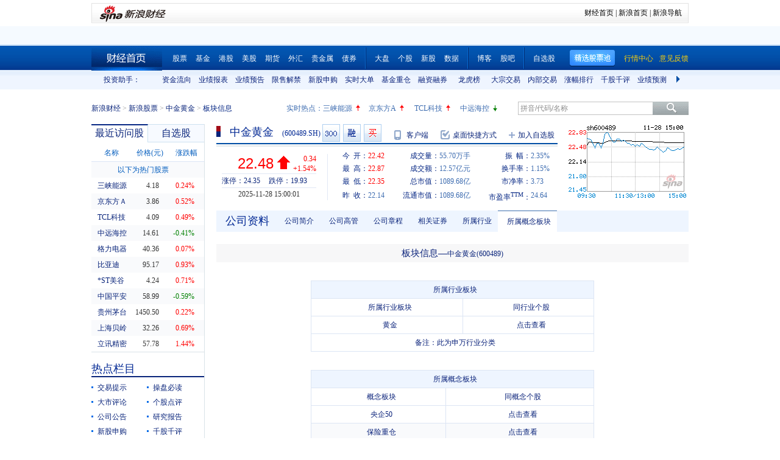

--- FILE ---
content_type: text/html; charset=gbk
request_url: https://vip.stock.finance.sina.com.cn/quotes_service/view/CN_TransListV2.php?num=9&symbol=sh600489&rn=1764450670387
body_size: 150
content:
var trade_item_list = new Array();
 trade_item_list[0] = new Array('15:00:01', '451000', '22.480', 'UP');
 trade_item_list[1] = new Array('14:56:59', '5800', '22.440', 'UP');
 trade_item_list[2] = new Array('14:56:56', '23000', '22.440', 'UP');
 trade_item_list[3] = new Array('14:56:53', '4600', '22.440', 'UP');
 trade_item_list[4] = new Array('14:56:50', '5300', '22.430', 'DOWN');
 trade_item_list[5] = new Array('14:56:47', '4000', '22.430', 'DOWN');
 trade_item_list[6] = new Array('14:56:44', '13800', '22.430', 'UP');
 trade_item_list[7] = new Array('14:56:41', '13500', '22.430', 'UP');
 trade_item_list[8] = new Array('14:56:38', '18600', '22.420', 'EQUAL');
 var trade_INVOL_OUTVOL=[30669892,25031640];


--- FILE ---
content_type: text/javascript; charset=utf-8
request_url: https://passport.weibo.com/visitor/genvisitor2
body_size: 889
content:
window.visitor_gray_callback && visitor_gray_callback({"retcode":20000000,"msg":"succ","data":{"sub":"_2AkMed-5Gf8NxqwFRmv0dyWvraIl3yA_EieKoKx-dJRMxHRl-yT9kqkk_tRB6NffAqbASl73te8Wu6nwCG7dKjv4poQvP","subp":"0033WrSXqPxfM72-Ws9jqgMF55529P9D9Whik0q.1QouD5nw3bkhyRX.","next":"cross_domain","alt":"","tid":"01Aace9pJLrBveVpujVoYhj0khjfQZYk-hT-JG_DY1BI_A","new_tid":true}});

--- FILE ---
content_type: application/javascript; charset=GB18030
request_url: https://hq.sinajs.cn/rn=1764450669080&list=sh600489,sh600489_i,bk_
body_size: 473
content:
var hq_str_sh600489="中金黄金,22.420,22.140,22.480,22.870,22.350,22.470,22.480,55701532,1257277385.000,4000,22.470,400,22.460,6700,22.450,60700,22.440,38500,22.430,231053,22.480,80300,22.490,95900,22.500,12300,22.510,13600,22.520,2025-11-28,15:00:01,00,";
var hq_str_sh600489_i="A,zjhj,0.7000,0.9122,0.7589,6.0230,2268.5285,484731.2564,484731.2564,484731.2564,0,CNY,33.8599,44.2167,4.0500,1,12.8600,539.7613,36.7882,26.8,11.472,0.1,中金黄金,X|O|0|0|0,24.35|19.93,20250930|1226273675.31,707.8900|90.9900,|,,1/1,EQA,,1.75,11.642|22.170|21.440|11.952|22.130,贵金属,,-1,73487426262.55,262549.579,20250930|3678821025.930000|4213518075.310000|53976127538.880000|1463228314.680000|34779410185.780000|12.860000|17.439787|45.193995|1.318744|0.680205|0.844810|76.069547,黄金股|有色铜|稀缺资源";
var hq_str_bk_="";


--- FILE ---
content_type: application/javascript; charset=GB18030
request_url: https://hq.sinajs.cn/?rn=1764450663681&list=sys_time
body_size: 34
content:
var hq_str_sys_time="1764450669";


--- FILE ---
content_type: application/javascript; charset=GB18030
request_url: https://hq.sinajs.cn/rn=1764450674080&list=sh600489,sh600489_i,bk_
body_size: 473
content:
var hq_str_sh600489="中金黄金,22.420,22.140,22.480,22.870,22.350,22.470,22.480,55701532,1257277385.000,4000,22.470,400,22.460,6700,22.450,60700,22.440,38500,22.430,231053,22.480,80300,22.490,95900,22.500,12300,22.510,13600,22.520,2025-11-28,15:00:01,00,";
var hq_str_sh600489_i="A,zjhj,0.7000,0.9122,0.7589,6.0230,2268.5285,484731.2564,484731.2564,484731.2564,0,CNY,33.8599,44.2167,4.0500,1,12.8600,539.7613,36.7882,26.8,11.472,0.1,中金黄金,X|O|0|0|0,24.35|19.93,20250930|1226273675.31,707.8900|90.9900,|,,1/1,EQA,,1.75,11.642|22.170|21.440|11.952|22.130,贵金属,,-1,73487426262.55,262549.579,20250930|3678821025.930000|4213518075.310000|53976127538.880000|1463228314.680000|34779410185.780000|12.860000|17.439787|45.193995|1.318744|0.680205|0.844810|76.069547,黄金股|有色铜|稀缺资源";
var hq_str_bk_="";


--- FILE ---
content_type: application/x-javascript
request_url: https://finance.sina.com.cn/realstock/company/sh600489/jsvar.js
body_size: 1261
content:
var lta = 484731.256400;//流通A股,老数据保留
var lastfive = 2268.5285;//过去5个交易日平均每分钟成交量
var flag = 1; //判断标志
var totalcapital = 484731.256400; //总股本
var currcapital = 484731.256400; //流通股本
var curracapital = 484731.256400; //流通A股
var currbcapital = 0; //流通B股
var a_code = 'sh600489'; //流通A股代码
var b_code = ''; //流通B股代码
var papercode = 'sh600489'; //当前页面个股代码
var exchangerate = 0; //汇率
var fourQ_mgsy = 0.9122;//最近四个季度每股收益和
var lastyear_mgsy = 0.7000;//前一年每股收益和
var price_5_ago = 22.350;//5日前收盘价格
var price_10_ago = 22.020;//10日前收盘价格
var price_20_ago = 22.300;//20日前收盘价格
var price_60_ago = 15.090;//60日前收盘价格
var price_120_ago = 14.180;//120日前收盘价格
var price_250_ago = 12.560;//250日前收盘价格
var mgjzc = 6.023036;//最近报告的每股净资产
var stock_state = 1;//个股状态（0:无该记录; 1:上市正常交易; 2:未上市; 3:退市）
var trans_flag = 1;//是否显示涨跌停价（1:显示 0:不显示）
var profit = 33.8599;//最近年度净利润
var profit_four = 44.2167;//最近四个季度净利润
var stockType = 'A'; //股票类型  A-A股 B-B股  I-指数
var stockname = '中金黄金'; //股票名称
var corr_hkstock = ''; //相关港股代码
var corr_bdc = ''; //相关债券可转换债
var corr_bde = ''; //相关债券普通企业债
var a_totalcapital = 484731.256400; //A股总股本
var b_totalcapital = 0.000000; //B股总股本
var h_totalcapital = 0.000000; //H股总股本
var a_currency = 'CNY'; //A股币种
var b_currency = ''; //B股币种
var h_currency = ''; //H股币种
var regcpt_currency = 'CNY'; //注册资本币种
var stock_other_type = 'X'; //细分类型（X-普通股;K-科创板;C-CDR;KC-科创板+CDR）

/* ujjaE7/gmVv/A3x4Roufj0BrMTloBYAvsoGgdnKzRMZ7vrkeOjSF4/ksaOqKO3SzW9VNpwcngMLL7JhjtYuROnSkLlnvhnpEKa8FhSgN3IAJB0UM+HWN+Co1fCLFX9MczbaThI3fUb1FPZiF9SSsd2G62ULA5pFFLExAJH1ALiCi1+07iHaXfat6C1Po3+5sbYsgHhR9hbIAvjrel3kb2pXBP20jyl+K */

--- FILE ---
content_type: application/javascript; charset=GB18030
request_url: https://hq.sinajs.cn/rn=1764450664066&list=sh600489,sh600489_i,bk_
body_size: 473
content:
var hq_str_sh600489="中金黄金,22.420,22.140,22.480,22.870,22.350,22.470,22.480,55701532,1257277385.000,4000,22.470,400,22.460,6700,22.450,60700,22.440,38500,22.430,231053,22.480,80300,22.490,95900,22.500,12300,22.510,13600,22.520,2025-11-28,15:00:01,00,";
var hq_str_sh600489_i="A,zjhj,0.7000,0.9122,0.7589,6.0230,2268.5285,484731.2564,484731.2564,484731.2564,0,CNY,33.8599,44.2167,4.0500,1,12.8600,539.7613,36.7882,26.8,11.472,0.1,中金黄金,X|O|0|0|0,24.35|19.93,20250930|1226273675.31,707.8900|90.9900,|,,1/1,EQA,,1.75,11.642|22.170|21.440|11.952|22.130,贵金属,,-1,73487426262.55,262549.579,20250930|3678821025.930000|4213518075.310000|53976127538.880000|1463228314.680000|34779410185.780000|12.860000|17.439787|45.193995|1.318744|0.680205|0.844810|76.069547,黄金股|有色铜|稀缺资源";
var hq_str_bk_="";
